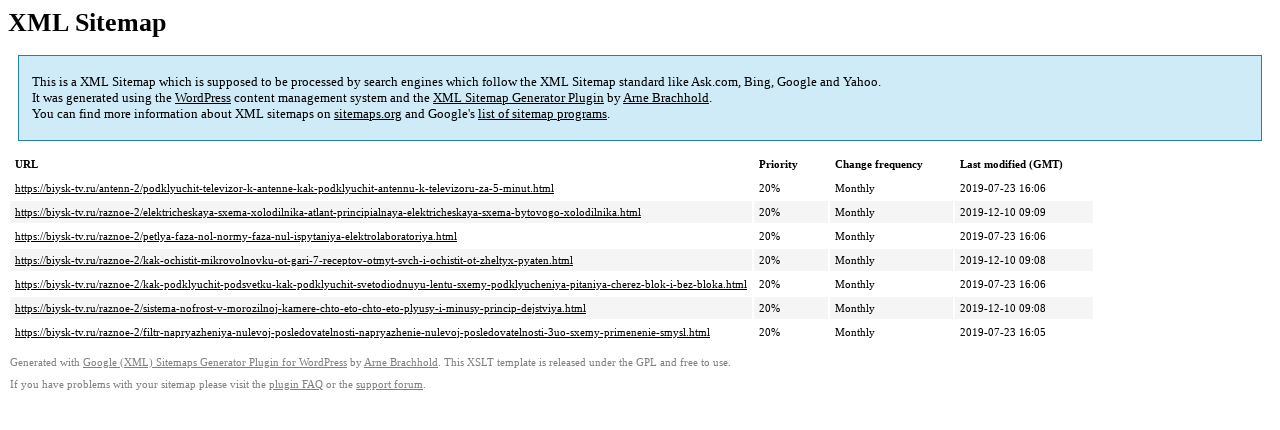

--- FILE ---
content_type: text/xml; charset=utf-8
request_url: https://biysk-tv.ru/sitemap-pt-post-p9-2017-10.xml
body_size: 664
content:
<?xml version='1.0' encoding='UTF-8'?><?xml-stylesheet type='text/xsl' href='https://biysk-tv.ru/wp-content/mu-plugins/google-sitemap-generator/sitemap.xsl'?><!-- sitemap-generator-url='http://www.arnebrachhold.de' sitemap-generator-version='4.1.7' -->
<!-- generated-on='08.12.2025 18:49' -->
<urlset xmlns:xsi='http://www.w3.org/2001/XMLSchema-instance' xsi:schemaLocation='http://www.sitemaps.org/schemas/sitemap/0.9 http://www.sitemaps.org/schemas/sitemap/0.9/sitemap.xsd' xmlns='http://www.sitemaps.org/schemas/sitemap/0.9'>	<url>
		<loc>https://biysk-tv.ru/antenn-2/podklyuchit-televizor-k-antenne-kak-podklyuchit-antennu-k-televizoru-za-5-minut.html</loc>
		<lastmod>2019-07-23T16:06:45+00:00</lastmod>
		<changefreq>monthly</changefreq>
		<priority>0.2</priority>
	</url>
	<url>
		<loc>https://biysk-tv.ru/raznoe-2/elektricheskaya-sxema-xolodilnika-atlant-principialnaya-elektricheskaya-sxema-bytovogo-xolodilnika.html</loc>
		<lastmod>2019-12-10T09:09:25+00:00</lastmod>
		<changefreq>monthly</changefreq>
		<priority>0.2</priority>
	</url>
	<url>
		<loc>https://biysk-tv.ru/raznoe-2/petlya-faza-nol-normy-faza-nul-ispytaniya-elektrolaboratoriya.html</loc>
		<lastmod>2019-07-23T16:06:21+00:00</lastmod>
		<changefreq>monthly</changefreq>
		<priority>0.2</priority>
	</url>
	<url>
		<loc>https://biysk-tv.ru/raznoe-2/kak-ochistit-mikrovolnovku-ot-gari-7-receptov-otmyt-svch-i-ochistit-ot-zheltyx-pyaten.html</loc>
		<lastmod>2019-12-10T09:08:52+00:00</lastmod>
		<changefreq>monthly</changefreq>
		<priority>0.2</priority>
	</url>
	<url>
		<loc>https://biysk-tv.ru/raznoe-2/kak-podklyuchit-podsvetku-kak-podklyuchit-svetodiodnuyu-lentu-sxemy-podklyucheniya-pitaniya-cherez-blok-i-bez-bloka.html</loc>
		<lastmod>2019-07-23T16:06:03+00:00</lastmod>
		<changefreq>monthly</changefreq>
		<priority>0.2</priority>
	</url>
	<url>
		<loc>https://biysk-tv.ru/raznoe-2/sistema-nofrost-v-morozilnoj-kamere-chto-eto-chto-eto-plyusy-i-minusy-princip-dejstviya.html</loc>
		<lastmod>2019-12-10T09:08:08+00:00</lastmod>
		<changefreq>monthly</changefreq>
		<priority>0.2</priority>
	</url>
	<url>
		<loc>https://biysk-tv.ru/raznoe-2/filtr-napryazheniya-nulevoj-posledovatelnosti-napryazhenie-nulevoj-posledovatelnosti-3uo-sxemy-primenenie-smysl.html</loc>
		<lastmod>2019-07-23T16:05:35+00:00</lastmod>
		<changefreq>monthly</changefreq>
		<priority>0.2</priority>
	</url>
</urlset><!-- Request ID: cae83cb63b17afa4e980c2f249e93726; Queries for sitemap: 19; Total queries: 52; Seconds: $end_time; Memory for sitemap: 0MB; Total memory: 2MB -->
